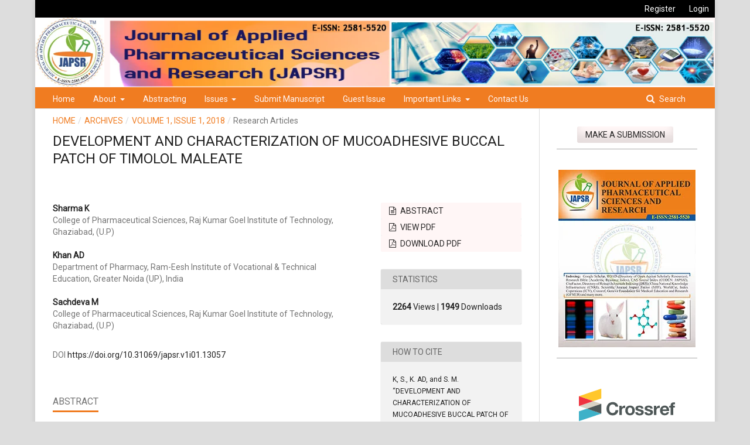

--- FILE ---
content_type: text/html; charset=utf-8
request_url: https://japsr.in/index.php/journal/article/view/3
body_size: 10027
content:

<!DOCTYPE html>
<html lang="en-US" xml:lang="en-US">
<head>
	<meta http-equiv="Content-Type" content="text/html; charset=utf-8">
	<meta name="viewport" content="width=device-width, initial-scale=1.0">
	<title>
		DEVELOPMENT AND CHARACTERIZATION OF MUCOADHESIVE BUCCAL PATCH OF TIMOLOL MALEATE
							| Journal of Applied Pharmaceutical Sciences and Research
			</title>

	
<meta name="generator" content="Open Journal Systems 3.1.1.4">
<link rel="schema.DC" href="http://purl.org/dc/elements/1.1/" />
<meta name="DC.Creator.PersonalName" content="Sharma K"/>
<meta name="DC.Creator.PersonalName" content="Khan AD"/>
<meta name="DC.Creator.PersonalName" content="Sachdeva M"/>
<meta name="DC.Date.created" scheme="ISO8601" content="2018-01-01"/>
<meta name="DC.Date.dateSubmitted" scheme="ISO8601" content="2018-12-26"/>
<meta name="DC.Date.issued" scheme="ISO8601" content="2018-12-26"/>
<meta name="DC.Date.modified" scheme="ISO8601" content="2018-12-26"/>
<meta name="DC.Description" xml:lang="en" content="The oral transmucosal Timolol maleate delivery bypasses liver and avoids presystemic elimination in the gastro intestinal tract andliver which enhance the bioavailability as well decreases the adverse effect. Objective: The present investigation highlights the formulation andevaluation of mucoadhesive buccal patch of Timolol maleate because Timolol maleate has biphasic solubility hence relatively permeated throughbuccal mucosa, which is well supplied with both vascular and lymphatic drainage. Material and Method: The mucoadhesive buccal patches ofTimolol maleate were prepared by solvent casting technique using polymers like Hydroxypropylmethyl cellulose-15cps and Polyvinylpyrrolidone. The formulated films were evaluated for their physiochemical parameters like surface pH, percentage moisture absorption, swellingpercentage, thickness, folding endurance and drug content. In vitro permeation and in vitro release studies were performed with pH 6.8 phosphatebuffer solution. Result and Discussion: The patches exhibited controlled release for more than 12 h. The in vitro release data were fit to differentequations and kinetic models to explain release profiles. The kinetic models used were zero order, first order higuchi’s and peppa’s. The bestmucoadhesive performance and matrix controlled release was exhibited by the formulation CK2 (3 % HPMC and 1 % PVP). Conclusion: Goodresults were obtained both in physico chemical characteristics and in vitro studies in formulation CK2. Hence the formulations of Timololmaleate bioadhesive buccal patch is a promising one as the controlled drug delivery with improved bioavailability."/>
<meta name="DC.Format" scheme="IMT" content="application/pdf"/>
<meta name="DC.Identifier" content="3"/>
<meta name="DC.Identifier.pageNumber" content="8-15"/>
<meta name="DC.Identifier.DOI" content="10.31069/japsr.v1i01.13057"/>
<meta name="DC.Identifier.URI" content="https://japsr.in/index.php/journal/article/view/3"/>
<meta name="DC.Language" scheme="ISO639-1" content="en"/>
<meta name="DC.Rights" content="Copyright (c)  "/>
<meta name="DC.Rights" content=""/>
<meta name="DC.Source" content="Journal of Applied Pharmaceutical Sciences and Research"/>
<meta name="DC.Source.ISSN" content="2581-5520"/>
<meta name="DC.Source.URI" content="https://japsr.in/index.php/journal"/>
<meta name="DC.Subject" xml:lang="en" content="Buccal patches"/>
<meta name="DC.Subject" xml:lang="en" content="Timolol maleate"/>
<meta name="DC.Subject" xml:lang="en" content="Mucosa"/>
<meta name="DC.Subject" xml:lang="en" content="Solvent casting technique"/>
<meta name="DC.Title" content="DEVELOPMENT AND CHARACTERIZATION OF MUCOADHESIVE BUCCAL PATCH OF TIMOLOL MALEATE"/>
<meta name="DC.Type" content="Text.Serial.Journal"/>
<meta name="DC.Type.articleType" content="Research Articles"/>
<meta name="gs_meta_revision" content="1.1"/>
<meta name="citation_journal_title" content="Journal of Applied Pharmaceutical Sciences and Research"/>
<meta name="citation_journal_abbrev" content="1"/>
<meta name="citation_issn" content="2581-5520"/> 
<meta name="citation_author" content="Sharma K"/>
<meta name="citation_author_institution" content="College of Pharmaceutical Sciences, Raj Kumar Goel Institute of Technology, Ghaziabad, (U.P)"/>
<meta name="citation_author" content="Khan AD"/>
<meta name="citation_author_institution" content="Department of Pharmacy, Ram-Eesh Institute of Vocational &amp; Technical Education, Greater Noida (UP), India"/>
<meta name="citation_author" content="Sachdeva M"/>
<meta name="citation_author_institution" content="College of Pharmaceutical Sciences, Raj Kumar Goel Institute of Technology, Ghaziabad, (U.P)"/>
<meta name="citation_title" content="DEVELOPMENT AND CHARACTERIZATION OF MUCOADHESIVE BUCCAL PATCH OF TIMOLOL MALEATE"/>
<meta name="citation_date" content="2018/01/01"/>
<meta name="citation_firstpage" content="8"/>
<meta name="citation_lastpage" content="15"/>
<meta name="citation_doi" content="10.31069/japsr.v1i01.13057"/>
<meta name="citation_abstract_html_url" content="https://japsr.in/index.php/journal/article/view/3"/>
<meta name="citation_keywords" xml:lang="en" content="Buccal patches"/>
<meta name="citation_keywords" xml:lang="en" content="Timolol maleate"/>
<meta name="citation_keywords" xml:lang="en" content="Mucosa"/>
<meta name="citation_keywords" xml:lang="en" content="Solvent casting technique"/>
<meta name="citation_pdf_url" content="https://japsr.in/index.php/journal/article/download/3/3"/>
	<link rel="stylesheet" href="https://japsr.in/index.php/journal/$$$call$$$/page/page/css?name=stylesheet" type="text/css" /><link rel="stylesheet" href="https://cdnjs.cloudflare.com/ajax/libs/font-awesome/4.7.0/css/font-awesome.css" type="text/css" /><link rel="stylesheet" href="//fonts.googleapis.com/css?family=Montserrat:400,700|Noto+Serif:400,400i,700,700i" type="text/css" /><link rel="stylesheet" href="https://japsr.in/plugins/generic/orcidProfile/css/orcidProfile.css" type="text/css" />
</head><body class="pkp_page_article pkp_op_view has_site_logo" dir="ltr">

	<div class="cmp_skip_to_content">
		<a href="#pkp_content_main">Skip to main content</a>
		<a href="#pkp_content_nav">Skip to main navigation menu</a>
		<a href="#pkp_content_footer">Skip to site footer</a>
	</div>
	<div class="pkp_structure_page">

				<header class="pkp_structure_head" id="headerNavigationContainer" role="banner">
			<div class="pkp_head_wrapper">

				<div class="pkp_site_name_wrapper">
																<div class="pkp_site_name">
																		
																			<a href="https://japsr.in/index.php/index" class="is_img">
								<img src="https://japsr.in/public/journals/1/pageHeaderLogoImage_en_US.png" width="2957" height="302" alt="Page Header Logo" />
							</a>
																	</div>
									</div>

													<nav class="pkp_navigation_primary_row" aria-label="Site Navigation">
						<div class="pkp_navigation_primary_wrapper">
														
	<ul id="navigationPrimary" class="pkp_navigation_primary pkp_nav_list">
								<li class="">
				<a href="http://japsr.in/">
					Home
				</a>
							</li>
								<li class="">
				<a href="https://japsr.in/index.php/journal/about">
					About
				</a>
									<ul>
																					<li class="">
									<a href="https://japsr.in/index.php/journal/about">
										About the Journal
									</a>
								</li>
																												<li class="">
									<a href="https://japsr.in/index.php/journal/openaccesspolicy">
										Open Access Policy
									</a>
								</li>
																												<li class="">
									<a href="http://japsr.in/index.php/journal/aim-and-scope">
										Aim and Scope
									</a>
								</li>
																												<li class="">
									<a href="http://japsr.in/index.php/journal/editorial-board">
										Editorial Board
									</a>
								</li>
																												<li class="">
									<a href="https://japsr.in/index.php/journal/editorialprocess">
										Editorial Process (Peer Review)
									</a>
								</li>
																												<li class="">
									<a href="http://japsr.in/index.php/journal/Journal-policies-and-ethics">
										Journal Policies and Ethics
									</a>
								</li>
																												<li class="">
									<a href="https://japsr.in/index.php/journal/publicationethics1">
										Publication Ethics
									</a>
								</li>
																		</ul>
							</li>
								<li class="">
				<a href="http://japsr.in/index.php/journal/abstracting">
					Abstracting
				</a>
							</li>
								<li class="">
				<a href="https://japsr.in/index.php/journal/issue/current">
					Issues
				</a>
									<ul>
																					<li class="">
									<a href="https://japsr.in/index.php/journal/issue/current">
										Current
									</a>
								</li>
																												<li class="">
									<a href="https://japsr.in/index.php/journal/issue/archive">
										Archives
									</a>
								</li>
																		</ul>
							</li>
								<li class="">
				<a href="https://japsr.in/index.php/journal/about/submissions">
					Submit Manuscript
				</a>
							</li>
								<li class="">
				<a href="https://japsr.in/index.php/journal/ConfPRO">
					Guest Issue
				</a>
							</li>
								<li class="">
				<a href="http://japsr.in/#">
					Important Links
				</a>
									<ul>
																					<li class="">
									<a href="http://japsr.in/index.php/journal/author-guidelines">
										Authors Guidelines
									</a>
								</li>
																												<li class="">
									<a href="https://japsr.in/index.php/journal/plag">
										Plagiarism Policy
									</a>
								</li>
																												<li class="">
									<a href="https://japsr.in/index.php/journal/ArticleProcessingCharges">
										Article Processing Charges (APC)
									</a>
								</li>
																												<li class="">
									<a href="https://japsr.in/index.php/journal/apcwaiveranddiscounts">
										APC Waiver and Discounts
									</a>
								</li>
																												<li class="">
									<a href="https://japsr.in/index.php/journal/Peerreviewguidelines">
										Reviewer's Guidelines
									</a>
								</li>
																												<li class="">
									<a href="https://japsr.in/index.php/journal/ethicalapprovals">
										Ethical Approvals
									</a>
								</li>
																												<li class="">
									<a href="http://japsr.in/public/journals/1/copyright-form.pdf">
										Copyright form
									</a>
								</li>
																												<li class="">
									<a href="https://japsr.in/index.php/journal/copyrightandlicensing">
										Copyright and Licensing Policy
									</a>
								</li>
																												<li class="">
									<a href="https://japsr.in/index.php/journal/misconduct">
										Misconduct and Sanctions
									</a>
								</li>
																												<li class="">
									<a href="https://japsr.in/index.php/journal/epi">
										Ethical Publishing Issues
									</a>
								</li>
																												<li class="">
									<a href="https://japsr.in/index.php/journal/retractionandcorrection">
										Retraction and Correction policy
									</a>
								</li>
																												<li class="">
									<a href="https://japsr.in/index.php/journal/coi">
										Conflict of Interest
									</a>
								</li>
																		</ul>
							</li>
								<li class="">
				<a href="http://japsr.in/index.php/journal/contact-us">
					Contact Us
				</a>
							</li>
			</ul>


															<form class="pkp_search" action="https://japsr.in/index.php/journal/search/search" method="post" role="search">
		<input type="hidden" name="csrfToken" value="fb2a6b127df12630aca1dad6625fecf4">
		<input name="query" value="" type="text" aria-label="Search Query">
		<button type="submit">
			Search
		</button>
		<div class="search_controls" aria-hidden="true">
			<a href="https://japsr.in/index.php/journal/search/search" class="headerSearchPrompt search_prompt" aria-hidden="true">
				Search
			</a>
			<a href="#" class="search_cancel headerSearchCancel" aria-hidden="true"></a>
			<span class="search_loading" aria-hidden="true"></span>
		</div>
</form>
						</div>
					</nav>
								<nav class="pkp_navigation_user_wrapper" id="navigationUserWrapper" aria-label="User Navigation">
					
	<ul id="navigationUser" class="pkp_navigation_user pkp_nav_list">
								<li class="profile">
				<a href="https://japsr.in/index.php/journal/user/register">
					Register
				</a>
							</li>
								<li class="profile">
				<a href="https://japsr.in/index.php/journal/login">
					Login
				</a>
							</li>
										</ul>

				</nav>
			</div><!-- .pkp_head_wrapper -->
		</header><!-- .pkp_structure_head -->

						<div class="pkp_structure_content has_sidebar">
			<div id="pkp_content_main" class="pkp_structure_main" role="main">
<div class="page page_article">
			
<nav class="cmp_breadcrumbs" role="navigation" aria-label="You are here:">
	<ol>
		<li>
			<a href="https://japsr.in/index.php/journal/index">
				Home
			</a>
			<span class="separator">/</span>
		</li>
		<li>
			<a href="https://japsr.in/index.php/journal/issue/archive">
				Archives
			</a>
			<span class="separator">/</span>
		</li>
		<li>
			<a href="https://japsr.in/index.php/journal/issue/view/1">
				Volume 1, Issue 1, 2018
			</a>
			<span class="separator">/</span>
		</li>
		<li class="current">
									Research Articles
						</li>
	</ol>
</nav>	
		<article class="obj_article_details">
	<h1 class="page_title">
		DEVELOPMENT AND CHARACTERIZATION OF MUCOADHESIVE BUCCAL PATCH OF TIMOLOL MALEATE
	</h1>

	
	<div class="row">
		<div class="main_entry">

							<ul class="item authors">
											<li>
							<span class="name">
								Sharma K
							</span>
															<span class="affiliation">
									College of Pharmaceutical Sciences, Raj Kumar Goel Institute of Technology, Ghaziabad, (U.P)
								</span>
																				</li>
											<li>
							<span class="name">
								Khan AD
							</span>
															<span class="affiliation">
									Department of Pharmacy, Ram-Eesh Institute of Vocational &amp; Technical Education, Greater Noida (UP), India
								</span>
																				</li>
											<li>
							<span class="name">
								Sachdeva M
							</span>
															<span class="affiliation">
									College of Pharmaceutical Sciences, Raj Kumar Goel Institute of Technology, Ghaziabad, (U.P)
								</span>
																				</li>
									</ul>
			
																																					<div class="item doi">
						<span class="label">
							DOI
						</span>
						<span class="value">
							<a href="https://doi.org/10.31069/japsr.v1i01.13057">
								https://doi.org/10.31069/japsr.v1i01.13057 
							</a>
						</span>
					</div>
							
										<div class="item abstract">
					<h3 class="label">Abstract</h3>
					<p>The oral transmucosal Timolol maleate delivery bypasses liver and avoids presystemic elimination in the gastro intestinal tract and<br>liver which enhance the bioavailability as well decreases the adverse effect. Objective: The present investigation highlights the formulation and<br>evaluation of mucoadhesive buccal patch of Timolol maleate because Timolol maleate has biphasic solubility hence relatively permeated through<br>buccal mucosa, which is well supplied with both vascular and lymphatic drainage. Material and Method: The mucoadhesive buccal patches of<br>Timolol maleate were prepared by solvent casting technique using polymers like Hydroxypropylmethyl cellulose-15cps and Polyvinyl<br>pyrrolidone. The formulated films were evaluated for their physiochemical parameters like surface pH, percentage moisture absorption, swelling<br>percentage, thickness, folding endurance and drug content. In vitro permeation and in vitro release studies were performed with pH 6.8 phosphate<br>buffer solution. Result and Discussion: The patches exhibited controlled release for more than 12 h. The in vitro release data were fit to different<br>equations and kinetic models to explain release profiles. The kinetic models used were zero order, first order higuchi’s and peppa’s. The best<br>mucoadhesive performance and matrix controlled release was exhibited by the formulation CK2 (3 % HPMC and 1 % PVP). Conclusion: Good<br>results were obtained both in physico chemical characteristics and in vitro studies in formulation CK2. Hence the formulations of Timolol<br>maleate bioadhesive buccal patch is a promising one as the controlled drug delivery with improved bioavailability.</p>
				</div>
			
            						<div class="item keywords">
				<span class="label">
										Keywords:
				</span>
				<span class="value">
																		Buccal patches, 													Timolol maleate, 													Mucosa, 													Solvent casting technique															</span>
			</div>
						
			
<div class="item downloads_chart">
	<h3 class="label">
		Downloads
	</h3>
	<div class="value">
		<canvas class="usageStatsGraph" data-object-type="PublishedArticle" data-object-id="3"></canvas>
		<div class="usageStatsUnavailable" data-object-type="PublishedArticle" data-object-id="3">
			Download data is not yet available.
		</div>
	</div>
</div>

																																	
						
		</div><!-- .main_entry -->

		<div class="entry_details">

						
													<div class="item galleys">
					<ul class="value galleys_links">
													<li>
								

	
		

<a class="obj_galley_link" href='/index.php/journal/article/view/3'>
	Abstract
</a>

<a class="obj_galley_link pdf" href="https://japsr.in/index.php/journal/article/view/3/3" target="_blank">

		
	View PDF
</a>
<a class="obj_galley_link pdf" href="https://japsr.in/index.php/journal/article/download/3/3">

		
	Download PDF
</a>
																																		</li>
											</ul>
				</div>
			
			
						<div class="item issue">
				<div class="sub_item">
					<div class="label">
						Statistics
					</div>
					<div class="value">
																		<strong>2264</strong> Views | <strong>1949</strong> Downloads
					</div>
				</div>

			</div>

		
										<div class="item citation">
					<div class="sub_item citation_display">
						<div class="label">
							How to Cite
						</div>
						<div class="value">
							<div id="citationOutput" role="region" aria-live="polite">
								<div class="csl-bib-body">
  <div class="csl-entry">K, S., K. AD, and S. M. “DEVELOPMENT AND CHARACTERIZATION OF MUCOADHESIVE BUCCAL PATCH OF TIMOLOL MALEATE”. <i>Journal of Applied Pharmaceutical Sciences and Research</i>, Vol. 1, no. 1, Jan. 2018, pp. 8-15, doi:10.31069/japsr.v1i01.13057.</div>
</div>
							</div>
							<div class="citation_formats">
								<button class="cmp_button citation_formats_button" aria-controls="cslCitationFormats" aria-expanded="false" data-csl-dropdown="true">
									More Citation Formats
								</button>
								<div id="cslCitationFormats" class="citation_formats_list" aria-hidden="true">
									<ul class="citation_formats_styles">
																					<li>
												<a
													aria-controls="citationOutput"
													href="https://japsr.in/index.php/journal/citationstylelanguage/get/acm-sig-proceedings?submissionId=3"
													data-load-citation
													data-json-href="https://japsr.in/index.php/journal/citationstylelanguage/get/acm-sig-proceedings?submissionId=3&amp;return=json"
												>
													ACM
												</a>
											</li>
																					<li>
												<a
													aria-controls="citationOutput"
													href="https://japsr.in/index.php/journal/citationstylelanguage/get/acs-nano?submissionId=3"
													data-load-citation
													data-json-href="https://japsr.in/index.php/journal/citationstylelanguage/get/acs-nano?submissionId=3&amp;return=json"
												>
													ACS
												</a>
											</li>
																					<li>
												<a
													aria-controls="citationOutput"
													href="https://japsr.in/index.php/journal/citationstylelanguage/get/apa?submissionId=3"
													data-load-citation
													data-json-href="https://japsr.in/index.php/journal/citationstylelanguage/get/apa?submissionId=3&amp;return=json"
												>
													APA
												</a>
											</li>
																					<li>
												<a
													aria-controls="citationOutput"
													href="https://japsr.in/index.php/journal/citationstylelanguage/get/associacao-brasileira-de-normas-tecnicas?submissionId=3"
													data-load-citation
													data-json-href="https://japsr.in/index.php/journal/citationstylelanguage/get/associacao-brasileira-de-normas-tecnicas?submissionId=3&amp;return=json"
												>
													ABNT
												</a>
											</li>
																					<li>
												<a
													aria-controls="citationOutput"
													href="https://japsr.in/index.php/journal/citationstylelanguage/get/chicago-author-date?submissionId=3"
													data-load-citation
													data-json-href="https://japsr.in/index.php/journal/citationstylelanguage/get/chicago-author-date?submissionId=3&amp;return=json"
												>
													Chicago
												</a>
											</li>
																					<li>
												<a
													aria-controls="citationOutput"
													href="https://japsr.in/index.php/journal/citationstylelanguage/get/harvard-cite-them-right?submissionId=3"
													data-load-citation
													data-json-href="https://japsr.in/index.php/journal/citationstylelanguage/get/harvard-cite-them-right?submissionId=3&amp;return=json"
												>
													Harvard
												</a>
											</li>
																					<li>
												<a
													aria-controls="citationOutput"
													href="https://japsr.in/index.php/journal/citationstylelanguage/get/ieee?submissionId=3"
													data-load-citation
													data-json-href="https://japsr.in/index.php/journal/citationstylelanguage/get/ieee?submissionId=3&amp;return=json"
												>
													IEEE
												</a>
											</li>
																					<li>
												<a
													aria-controls="citationOutput"
													href="https://japsr.in/index.php/journal/citationstylelanguage/get/modern-language-association?submissionId=3"
													data-load-citation
													data-json-href="https://japsr.in/index.php/journal/citationstylelanguage/get/modern-language-association?submissionId=3&amp;return=json"
												>
													MLA
												</a>
											</li>
																					<li>
												<a
													aria-controls="citationOutput"
													href="https://japsr.in/index.php/journal/citationstylelanguage/get/turabian-fullnote-bibliography?submissionId=3"
													data-load-citation
													data-json-href="https://japsr.in/index.php/journal/citationstylelanguage/get/turabian-fullnote-bibliography?submissionId=3&amp;return=json"
												>
													Turabian
												</a>
											</li>
																					<li>
												<a
													aria-controls="citationOutput"
													href="https://japsr.in/index.php/journal/citationstylelanguage/get/vancouver?submissionId=3"
													data-load-citation
													data-json-href="https://japsr.in/index.php/journal/citationstylelanguage/get/vancouver?submissionId=3&amp;return=json"
												>
													Vancouver
												</a>
											</li>
																			</ul>
																			<div class="label">
											Download Citation
										</div>
										<ul class="citation_formats_styles">
																							<li>
													<a href="https://japsr.in/index.php/journal/citationstylelanguage/download/ris?submissionId=3">
														<span class="fa fa-download"></span>
														Endnote/Zotero/Mendeley (RIS)
													</a>
												</li>
																							<li>
													<a href="https://japsr.in/index.php/journal/citationstylelanguage/download/bibtex?submissionId=3">
														<span class="fa fa-download"></span>
														BibTeX
													</a>
												</li>
																					</ul>
																	</div>
							</div>
						</div>
					</div>
				</div>
									<div class="item issue">
				<div class="sub_item">
					<div class="label">
						Issue
					</div>
					<div class="value">
						<a class="title" href="https://japsr.in/index.php/journal/issue/view/1">
							Volume 1, Issue 1, 2018
						</a>
					</div>
				</div>

									<div class="sub_item">
						<div class="label">
							Section
						</div>
						<div class="value">
							Research Articles
						</div>
					</div>
							</div>

						
						
															
										<div class="item copyright">
										<p>All the articles published in JAPSR are distributed under a creative commons license (<a href="https://creativecommons.org/licenses/by-nc-sa/4.0/"><span class="tool-identifier">CC BY-NC-SA 4.0</span></a>)</p>
<p><strong>Under this license, you are free to:</strong></p>
<ul>
<li class="show"><strong>Share</strong>- copy and redistribute the material in any medium or format for any purpose, even commercially.</li>
<li class="show"><strong>Adapt</strong>- remix, transform, and build upon the material for any purpose, even commercially.</li>
</ul>
<p>The licensor cannot revoke these freedoms as long as you follow the license terms.</p>
<ul>
<li class="cc-by"><strong>Attribution&nbsp;</strong>— You must give&nbsp;<a id="src-appropriate-credit" href="https://creativecommons.org/licenses/by-nc-sa/4.0/#ref-appropriate-credit">appropriate credit&nbsp;</a>, provide a link to the license, and&nbsp;<a id="src-indicate-changes" href="https://creativecommons.org/licenses/by-nc-sa/4.0/#ref-indicate-changes">indicate if changes were made&nbsp;</a>. You may do so in any reasonable manner, but not in any way that suggests the licensor endorses you or your use.</li>
<li class="cc-nc"><strong>NonCommercial&nbsp;</strong>— You may not use the material for&nbsp;<a id="src-commercial-purposes" href="https://creativecommons.org/licenses/by-nc-sa/4.0/#ref-commercial-purposes">commercial purposes&nbsp;</a>.</li>
<li class="cc-sa"><strong>ShareAlike&nbsp;</strong>— If you remix, transform, or build upon the material, you must distribute your contributions under the&nbsp;<a id="src-same-license" href="https://creativecommons.org/licenses/by-nc-sa/4.0/#ref-same-license">same license&nbsp;</a>as the original.</li>
<li><strong>No additional restrictions&nbsp;</strong>— You may not apply legal terms or&nbsp;<a id="src-technological-measures" href="https://creativecommons.org/licenses/by-nc-sa/4.0/#ref-technological-measures">technological measures&nbsp;</a>that legally restrict others from doing anything the license permits.</li>
</ul>
<p><strong>Copyright policy</strong></p>
<p>The journal allows the author(s) to hold the copyright of their work. That means the authors do not need to transfer the copyright of their work to the journal. However, the authors grant JAPSR a license to publish the article and identify itself as the original publisher.</p>
<p><strong>Licensing policy</strong></p>
<p>The journal allows the author(s) to hold the copyright of their work. That means the authors do not need to transfer the copyright of their work to the journal. However, the authors grant JAPSR a license to publish the article and identify itself as the original publisher.</p>
				</div>
			
			

		</div><!-- .entry_details -->
	</div><!-- .row -->

</article>
	<div id="articlesBySameAuthorList">
				</div>

</div><!-- .page -->


	</div><!-- pkp_structure_main -->

				
					<div class="pkp_structure_sidebar left" role="complementary" aria-label="Sidebar">
				<div class="pkp_block block_make_submission">
	<div class="content">
		<a class="block_make_submission_link" href="https://japsr.in/index.php/journal/about/submissions">
			Make a Submission
		</a>
	</div>
</div><div class="pkp_block block_custom" id="customblock-japsr">
	<div class="content">
		<p align="center"><img src="/public/site/images/japsr/japsr-side1.jpg"></p>
	</div>
</div><div class="pkp_block block_custom" id="customblock-cover">
	<div class="content">
		<p align="center"><img style="width: 164px; height: 89px;" src="https://assets.crossref.org/logo/crossref-logo-landscape-200.svg" alt="Crossref logo"><br><img style="width: 167px; height: 65px;" src="/public/site/images/japsr/OAlogo.jpg"></p>
	</div>
</div><div class="pkp_block block_developed_by">
	<div class="content">
	    <span class="title">Visitor Counter</span>
	
    <div align="center"><script type="text/javascript" language="Javascript" src="/counter/counter.php?log=japsr"></script></div>

	</div>
</div><div class="pkp_block block_web_feed">
	<span class="title">Current Issue</span>
	<div class="content">
		<ul>
			<li>
				<a href="https://japsr.in/index.php/journal/gateway/plugin/WebFeedGatewayPlugin/atom">
					<img src="https://japsr.in/lib/pkp/templates/images/atom.svg" alt="Atom logo">
				</a>
			</li>
			<li>
				<a href="https://japsr.in/index.php/journal/gateway/plugin/WebFeedGatewayPlugin/rss2">
					<img src="https://japsr.in/lib/pkp/templates/images/rss20_logo.svg" alt="RSS2 logo">
				</a>
			</li>
			<li>
				<a href="https://japsr.in/index.php/journal/gateway/plugin/WebFeedGatewayPlugin/rss">
					<img src="https://japsr.in/lib/pkp/templates/images/rss10_logo.svg" alt="RSS1 logo">
				</a>
			</li>
		</ul>
	</div>
</div><div class="pkp_block block_information">
	<span class="title">Information</span>
	<div class="content">
		<ul>
							<li>
					<a href="https://japsr.in/index.php/journal/information/readers">
						For Readers
					</a>
				</li>
										<li>
					<a href="https://japsr.in/index.php/journal/information/authors">
						For Authors
					</a>
				</li>
										<li>
					<a href="https://japsr.in/index.php/journal/information/librarians">
						For Librarians
					</a>
				</li>
					</ul>
	</div>
</div>

			</div><!-- pkp_sidebar.left -->
			</div><!-- pkp_structure_content -->

<div id="pkp_content_footer" class="pkp_structure_footer_wrapper" role="contentinfo">

	<div class="pkp_structure_footer">

					<div class="pkp_footer_content">
				<div class="footer_menu" align="center">&nbsp;</div>
<div class="footer_menu" align="center"><a href="http://japsr.in/index.php/journal/Journal-policies-and-ethics#Disclaimer" rel="noopener">Disclaimer </a>&nbsp;||&nbsp;<a href="https://japsr.in/index.php/journal/plag">Plagiarism policy</a> &nbsp;||&nbsp;<a href="https://japsr.in/index.php/journal/Journal-policies-and-ethics">Journal Policies </a>&nbsp;||&nbsp;<a href="http://japsr.in/index.php/journal/contact-us">Contact Us</a></div>
<div class="footer_menu" align="center">The publication is licensed under a&nbsp;<a href="https://creativecommons.org/licenses/by-nc-sa/4.0/">Creative Commons License&nbsp;(CC BY-NC-SA 4.0).&nbsp;View Legal Code</a></div>
<div class="copyright" align="center">Copyright © 2018 All Rights Reserved, <a href="http://japsr.in">JAPSR</a>&nbsp;</div>
			</div>
		
		</div>
</div><!-- pkp_structure_footer_wrapper -->

</div><!-- pkp_structure_page -->

<script src="//ajax.googleapis.com/ajax/libs/jquery/1.11.0/jquery.js" type="text/javascript"></script><script src="//ajax.googleapis.com/ajax/libs/jqueryui/1.11.0/jquery-ui.js" type="text/javascript"></script><script src="https://japsr.in/lib/pkp/js/lib/jquery/plugins/jquery.tag-it.js" type="text/javascript"></script><script src="https://japsr.in/plugins/themes/default/js/lib/popper/popper.js" type="text/javascript"></script><script src="https://japsr.in/plugins/themes/default/js/lib/bootstrap/util.js" type="text/javascript"></script><script src="https://japsr.in/plugins/themes/default/js/lib/bootstrap/dropdown.js" type="text/javascript"></script><script src="https://japsr.in/plugins/themes/default/js/main.js" type="text/javascript"></script><script src="https://japsr.in/plugins/generic/citationStyleLanguage/js/articleCitation.js" type="text/javascript"></script><script src="https://www.googletagmanager.com/gtag/js?id=UA-128311042-1" type="text/javascript"></script><script type="text/javascript">var pkpUsageStats = pkpUsageStats || {};pkpUsageStats.data = pkpUsageStats.data || {};pkpUsageStats.data.PublishedArticle = pkpUsageStats.data.PublishedArticle || {};pkpUsageStats.data.PublishedArticle[3] = {"data":{"2018":{"1":0,"2":0,"3":0,"4":0,"5":0,"6":0,"7":0,"8":0,"9":0,"10":0,"11":0,"12":3},"2019":{"1":8,"2":3,"3":2,"4":3,"5":7,"6":2,"7":6,"8":13,"9":8,"10":4,"11":4,"12":13},"2020":{"1":16,"2":8,"3":16,"4":11,"5":6,"6":9,"7":3,"8":0,"9":0,"10":0,"11":0,"12":0},"2021":{"1":0,"2":0,"3":1,"4":5,"5":3,"6":4,"7":16,"8":11,"9":22,"10":19,"11":19,"12":32},"2022":{"1":9,"2":13,"3":19,"4":38,"5":26,"6":27,"7":53,"8":37,"9":37,"10":49,"11":31,"12":27},"2023":{"1":30,"2":23,"3":40,"4":33,"5":44,"6":41,"7":34,"8":27,"9":44,"10":36,"11":45,"12":43},"2024":{"1":32,"2":41,"3":42,"4":41,"5":39,"6":32,"7":36,"8":78,"9":44,"10":45,"11":50,"12":39},"2025":{"1":45,"2":35,"3":20,"4":7,"5":14,"6":22,"7":20,"8":21,"9":35,"10":26,"11":33,"12":38},"2026":{"1":27,"2":0,"3":0,"4":0,"5":0,"6":0,"7":0,"8":0,"9":0,"10":0,"11":0,"12":0}},"label":"All Downloads","color":"79,181,217","total":1945};</script><script src="https://cdnjs.cloudflare.com/ajax/libs/Chart.js/2.0.1/Chart.js" type="text/javascript"></script><script type="text/javascript">var pkpUsageStats = pkpUsageStats || {};pkpUsageStats.locale = pkpUsageStats.locale || {};pkpUsageStats.locale.months = ["Jan","Feb","Mar","Apr","May","Jun","Jul","Aug","Sep","Oct","Nov","Dec"];pkpUsageStats.config = pkpUsageStats.config || {};pkpUsageStats.config.chartType = "bar";</script><script src="https://japsr.in/lib/pkp/plugins/generic/usageStats/js/UsageStatsFrontendHandler.js" type="text/javascript"></script><script type="text/javascript">
		 window.dataLayer = window.dataLayer || [];
  function gtag(){dataLayer.push(arguments);}
  gtag('js', new Date());

  gtag('config', 'UA-128311042-1');
</script>


</body>
</html>

--- FILE ---
content_type: text/html; charset=UTF-8
request_url: https://japsr.in/counter/counter.php?log=japsr
body_size: -26
content:
document.write('26267');